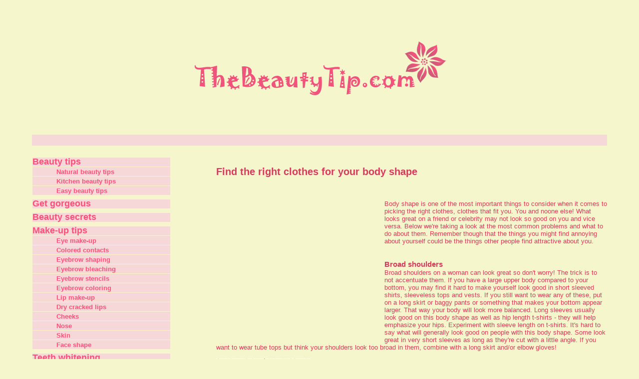

--- FILE ---
content_type: text/html
request_url: http://www.thebeautytip.com/body_shape.htm
body_size: 3745
content:
<!DOCTYPE html PUBLIC "-//W3C//DTD XHTML 1.0 Strict//EN" "http://www.w3.org/TR/xhtml1/DTD/xhtml1-strict.dtd">
<html xmlns="http://www.w3.org/1999/xhtml">
<head>

<TITLE>Find clothes for my body type</TITLE>

<META NAME="Keywords" CONTENT="beauty, tips, make-up, tips, get, gorgeous, ideal">
<META NAME="Description" CONTENT="My body type is an important factor in my choice of clothes">

 
 
	
<link rel="stylesheet" type="text/css" href="stylesheet.css" media="screen" />
<link rel="stylesheet" type="text/css" href="stylesheet.css" media="screen" />
<!-- Begin Cookie Consent plugin by Silktide - http://silktide.com/cookieconsent -->
<script type="text/javascript">
    window.cookieconsent_options = {"message":"This website uses cookies to give you the best experience.","dismiss":"Got it!","learnMore":"More information:","link":"https://en.wikipedia.org/wiki/HTTP_cookie","theme":"dark-bottom"};
</script>

<script type="text/javascript" src="//s3.amazonaws.com/cc.silktide.com/cookieconsent.latest.min.js"></script>
<!-- End Cookie Consent plugin -->






</HEAD>

<body>

<div id="wrap">

<div id="header">
<center>

<BR><BR><BR>
<img src="thebeautytip.png" alt="Beauty tips">

</center>
<BR>
</div>

<div id="topmenu">

</div>

<div id="right">

<table width="600">
<font color="#D83A5D">
<BR><BR>
<h1>Find the right clothes for your body shape</h1>
<BR><BR><BR>


<div style="width: 1px; height: 100px; float:left;"></div>
<div style="float:left; margin: 6px; clear:right;"> 
 
<script type="text/javascript"><!--
google_ad_client = "pub-7930173424682369";
/* 300x250, created 05/06/10 */
google_ad_slot = "7312214623";
google_ad_width = 300;
google_ad_height = 250;
//-->
</script>
<script type="text/javascript"
src="http://pagead2.googlesyndication.com/pagead/show_ads.js">
</script>

&nbsp; &nbsp; &nbsp;
<BR><BR>
</div>

Body shape is one of the most important things to consider when it comes to picking the right clothes, clothes that fit you. You and noone else! What looks great on a friend or celebrity may not look so good on you and vice versa. Below we're taking a look at the most common problems and what to do about them. Remember though that the things you might find annoying about yourself could be the things other people find attractive about you. 
<BR><BR><BR>

<h2>Broad shoulders</h2>
Broad shoulders on a woman can look great so don't worry! The trick is to not accentuate them. If you have a large upper body compared to your bottom, you may find it hard to make yourself look good in short sleeved shirts, sleeveless tops and vests. If you still want to wear any of these, put on a long skirt or baggy pants or something that makes your bottom appear larger. That way your body will look more balanced. Long sleeves usually look good on this body shape as well as hip length t-shirts - they will help emphasize your hips. Experiment with sleeve length on t-shirts. It's hard to say what will generally look good on people with this body shape. Some look great in very short sleeves as long as they're cut with a little angle. If you want to wear tube tops but think your shoulders look too broad in them, combine with a long skirt and/or elbow gloves!
<BR><BR>
<img src="teri_hatcher.jpg" alt="Teri Hatcher body shape"><BR>
<FONT SIZE="1">
Teri Hatcher has managed to find the perfect t-shirt for her broad shoulders.
<BR><BR><BR>


<FONT SIZE="2">
<h2>Busty</H2>
Low cut tops might not look so good on you. Try wrap shirts and V necklines but you might not want to show too much cleavage.  
<BR><BR><BR>


<H2>Small upper body</H2>
You can easily wear vests, shirts with short sleeves and tube tops. Also loose fitting tops will make your upper body appear bigger. If you want to draw the attention to your top, pick a lighter color than your bottom. 
<BR><BR><BR>

<h2>Round body shape</h2>
Clothes with vertical stripes will make you look taller and thinner (horizontal stripes have the opposite effect). You may also want to try body shapers underneath. 
<BR><BR><BR>


<h2>Hight waist</H2>
If your waist is high, try wearing midi or long skirts instead of short skirts. If you still want to wear a shorter skirt a long sleeve top will probably look best with it. You probably also look great in low cut jeans.
<BR><BR><BR>

<h2>No curves</h2>
Create curves by wearing a push-up bra. There are also these bra inlays that you can use to make your chest look bigger. Skirts with frills or that flare out in some way or the other will add more curves to your bottom. Avoid tight jeans and tight long sleeve tops if you want to look curvier. 







                
<BR><BR><BR>
<BR><BR><BR>
<BR><BR><BR>
<BR><BR><BR>

<FONT SIZE="3">

 
 
<BR><BR>
 


 
 
 

 
 
 
<!-- Start of StatCounter Code -->
<script type="text/javascript" language="javascript"> 
var sc_project=2051198; 
var sc_invisible=1; 
var sc_partition=18; 
var sc_security="bf266405"; 
</script>
 
<script type="text/javascript" language="javascript" src="http://www.statcounter.com/counter/frames.js"></script><noscript><a href="http://www.statcounter.com/" target="_blank"><img  src="http://c19.statcounter.com/counter.php?sc_project=2051198&amp;java=0&amp;security=bf266405&amp;invisible=1" alt="free hit counter code" border="0"></a> </noscript>
<!-- End of StatCounter Code -->

<!-- Start Quantcast tag -->
<script type="text/javascript"> 
_qoptions={
qacct:"p-8810anjl13WM-"
};
</script>
<script type="text/javascript" src="http://edge.quantserve.com/quant.js"></script>
<noscript>
<img src="http://pixel.quantserve.com/pixel/p-8810anjl13WM-.gif" style="display: none;" border="0" height="1" width="1" alt="Quantcast"/>
</noscript>
<!-- End Quantcast tag -->
 
 
 
<script type="text/javascript"> 
var gaJsHost = (("https:" == document.location.protocol) ? "https://ssl." : "http://www.");
document.write(unescape("%3Cscript src='" + gaJsHost + "google-analytics.com/ga.js' type='text/javascript'%3E%3C/script%3E"));
</script>
<script type="text/javascript">
try {
var pageTracker = _gat._getTracker("UA-9484185-1");
pageTracker._trackPageview();
} catch(err) {}</script>



<BR><BR><BR>


<!-- Site Meter -->
<script type="text/javascript" src="http://s22.sitemeter.com/js/counter.js?site=s22thebeautytip"> 
</script>
<noscript>
<a href="http://s22.sitemeter.com/stats.asp?site=s22thebeautytip" target="_top">
<img src="http://s22.sitemeter.com/meter.asp?site=s22thebeautytip" alt="Site Meter" border="0"/></a>
</noscript>
<!-- Copyright (c)2009 Site Meter -->

<BR><BR><BR>


	 </table>
</div>
<BR>
<div id="left">
<B>
<ul>



<font size="4">
<li><a href="index.htm">Beauty tips</A>

<font size="2">
<li> &nbsp; &nbsp; &nbsp; &nbsp; &nbsp; &nbsp; <a href="natural_beauty_tips_women.htm">Natural beauty tips</A> 
<li> &nbsp; &nbsp; &nbsp; &nbsp; &nbsp; &nbsp; <a href="kitchen_beauty_tips_work.htm">Kitchen beauty tips</A>
<li> &nbsp; &nbsp; &nbsp; &nbsp; &nbsp; &nbsp; <a href="easy_beauty_tips.htm">Easy beauty tips</A>
<LI><LI><LI><li><li><li><li><li>
<font size="4">
<li><a href="gorgeous.htm">Get gorgeous</A>

<LI><LI><LI><li><li><li><li><li>


<li><a href="beauty_secrets.htm">Beauty secrets</A>

<LI><LI><LI><li><li><li><li><li>

<li><a href="make-up_tips.htm">Make-up tips</A>

<font size="2">

<li> &nbsp; &nbsp; &nbsp; &nbsp; &nbsp; &nbsp; <a href="eye_make-up_tip.htm">Eye make-up</A>
<li> &nbsp; &nbsp; &nbsp; &nbsp; &nbsp; &nbsp; <a href="colored_contact_lenses.htm">Colored contacts</A>
<li> &nbsp; &nbsp; &nbsp; &nbsp; &nbsp; &nbsp; <a href="eyebrow_shaping.htm">Eyebrow shaping</A>
<li> &nbsp; &nbsp; &nbsp; &nbsp; &nbsp; &nbsp; <a href="eyebrow_bleaching.htm">Eyebrow bleaching</A>
<li> &nbsp; &nbsp; &nbsp; &nbsp; &nbsp; &nbsp; <a href="eyebrow_stencils.htm">Eyebrow stencils</A>
<li> &nbsp; &nbsp; &nbsp; &nbsp; &nbsp; &nbsp; <a href="eyebrow_coloring.htm">Eyebrow coloring</A>
<li> &nbsp; &nbsp; &nbsp; &nbsp; &nbsp; &nbsp; <a href="lips.htm">Lip make-up</A>
<li> &nbsp; &nbsp; &nbsp; &nbsp; &nbsp; &nbsp; <a href="dry_cracked_lips.htm">Dry cracked lips</A>
<li> &nbsp; &nbsp; &nbsp; &nbsp; &nbsp; &nbsp; <a href="cheeks.htm">Cheeks</A>
<li> &nbsp; &nbsp; &nbsp; &nbsp; &nbsp; &nbsp; <a href="nose.htm">Nose</A>
<li> &nbsp; &nbsp; &nbsp; &nbsp; &nbsp; &nbsp; <a href="skin.htm">Skin</A>
<li> &nbsp; &nbsp; &nbsp; &nbsp; &nbsp; &nbsp; <a href="faceshape.htm">Face shape</A>

<LI><LI><LI><li><li><li><li><li>

<font size="4">
<li><a href="teeth_whitening.htm">Teeth whitening</A>

<LI><LI><LI><li><li><li><li><li>

<font size="4">
<li><a href="hair_style.htm">Hair</A>

<font size="2">
<li> &nbsp; &nbsp; &nbsp; &nbsp; &nbsp; &nbsp; <a href="hair_beauty_tips.htm">Hair beauty tips</A>
<li> &nbsp; &nbsp; &nbsp; &nbsp; &nbsp; &nbsp; <a href="hair_coloring.htm">Hair coloring</A>
<li> &nbsp; &nbsp; &nbsp; &nbsp; &nbsp; &nbsp; <a href="hair_dying.htm">Hair dying</A>

<LI><LI><LI><li><li><li><li><li>

<font size="4">
<li><a href="clothes.htm">Clothes</A>

<font size="2">
<li> &nbsp; &nbsp; &nbsp; &nbsp; &nbsp; &nbsp; <a href="party_clothes.htm">Party clothes</A>
<li> &nbsp; &nbsp; &nbsp; &nbsp; &nbsp; &nbsp; <a href="body_shape.htm">Body shape</A>

<LI><LI><LI><li><li><li><li><li>

<font size="4">
<li><a href="accessories.htm">Accessories</A>
<LI><LI><LI><li><li><li><li><li>


<li><a href="party_look.htm">Party look</A>

<LI><LI><LI><li><li><li><li><li>

<li><a href="beautiful_nails.htm">Beautiful nails</A>

<font size="2">
<li> &nbsp; &nbsp; &nbsp; &nbsp; &nbsp; &nbsp; <a href="french_manicure.htm">French manicure</A>
<li> &nbsp; &nbsp; &nbsp; &nbsp; &nbsp; &nbsp; <a href="japanese_3d_nails.htm">Japanese 3D nails</A>
<li> &nbsp; &nbsp; &nbsp; &nbsp; &nbsp; &nbsp; <a href="toenails.htm">Toe nails</A>

<LI><LI><LI><li><li><li><li><li>
<font size="4">
<li><a href="perfume.htm">Perfume</A>
<LI><LI><LI><li><li><li><li><li>

<li><a href="look_younger.htm">Look younger</A>
<LI><LI><LI><li><li><li><li><li>

<li><a href="attitude.htm">Self confidence</A> 
<LI><LI><LI><li><li><li><li><li>

<li><a href="photosessions.htm">Photo sessions</A>
<LI><LI><LI><li><li><li><li><li>

<li><a href="Facebook_picture.htm">Facebook picture</A>
<LI><LI><LI><li><li><li><li><li>

<li><a href="image_editing.htm">Image editing</A>
<LI><LI><LI><li><li><li><li><li>

   
</ul>
</B>

</div>

</div>



 
 
 
 
</table>
<FONT FACE="verdana" SIZE="1" color="black">
 

</body>
<script>'undefined'=== typeof _trfq || (window._trfq = []);'undefined'=== typeof _trfd && (window._trfd=[]),_trfd.push({'tccl.baseHost':'secureserver.net'},{'ap':'cpsh-oh'},{'server':'p3plzcpnl497817'},{'dcenter':'p3'},{'cp_id':'8440702'},{'cp_cache':''},{'cp_cl':'8'}) // Monitoring performance to make your website faster. If you want to opt-out, please contact web hosting support.</script><script src='https://img1.wsimg.com/traffic-assets/js/tccl.min.js'></script></html>

--- FILE ---
content_type: text/html; charset=utf-8
request_url: https://www.google.com/recaptcha/api2/aframe
body_size: 259
content:
<!DOCTYPE HTML><html><head><meta http-equiv="content-type" content="text/html; charset=UTF-8"></head><body><script nonce="8dNLwb361QWorK2Qf-SOVg">/** Anti-fraud and anti-abuse applications only. See google.com/recaptcha */ try{var clients={'sodar':'https://pagead2.googlesyndication.com/pagead/sodar?'};window.addEventListener("message",function(a){try{if(a.source===window.parent){var b=JSON.parse(a.data);var c=clients[b['id']];if(c){var d=document.createElement('img');d.src=c+b['params']+'&rc='+(localStorage.getItem("rc::a")?sessionStorage.getItem("rc::b"):"");window.document.body.appendChild(d);sessionStorage.setItem("rc::e",parseInt(sessionStorage.getItem("rc::e")||0)+1);localStorage.setItem("rc::h",'1769008437884');}}}catch(b){}});window.parent.postMessage("_grecaptcha_ready", "*");}catch(b){}</script></body></html>

--- FILE ---
content_type: text/css
request_url: http://www.thebeautytip.com/stylesheet.css
body_size: 528
content:
* { 
	padding: 0;
	margin: 0;
}

body { 
font: 1em OCR A Extended, Tahoma, Arial, sans-serif;
background: #f6f6cc;
}

h2 { font-size: 1.2em; }
h1 { font-size: 1.6em; }
a { color: #000000; }

#wrap {	margin: 20px auto;	width: 90%; background: #f6f6cc; }

#header {
height: 250px;
margin: 0;
padding: 0;
}

#header h1 { margin: 0; padding-left: 1px; padding-top: 12px; font-size: 1em; color: #FF4F7A; }
#header h1 a { font-size: 1em; color: #FF4F7A; text-decoration: none;}
#header h2 { margin: 0; padding-left: 1px; padding-top: 0px; font-size: 1em; color: #FF4F7A; }

#topmenu a { 
color: #FF4F7A;
text-decoration: none;
line-height: 22px;
} 

#topmenu a:hover {color: #fff;}
#topmenu a:visited {color: #FF4F7A;}

#topmenu {  
font: .8em "Trebuchet MS", Verdana, Arial, Helvetica, sans-serif;
text-align: right;
background: #f6d8d8;
margin-bottom: 5px;
color: #000;
height: 22px;
}

#right {
font: .8em "Trebuchet MS", Verdana, Arial, Helvetica, sans-serif;
float: right;
width: 68%;
margin-top: 5px;
margin-left: 30px;
color: #000000;
}

#left { 
font: .8em "Trebuchet MS", Verdana, Arial, Helvetica, sans-serif;
width: 24%;
padding: 1px;
line-height: 1.4em; 

}

#left li { background: #f6d8d8; list-style-type: none; border-bottom: 1px solid #f7f5cd;}
#left li a {text-decoration: none; color: #ff4f7a;}
#left li a:hover {color : #ffffff;}